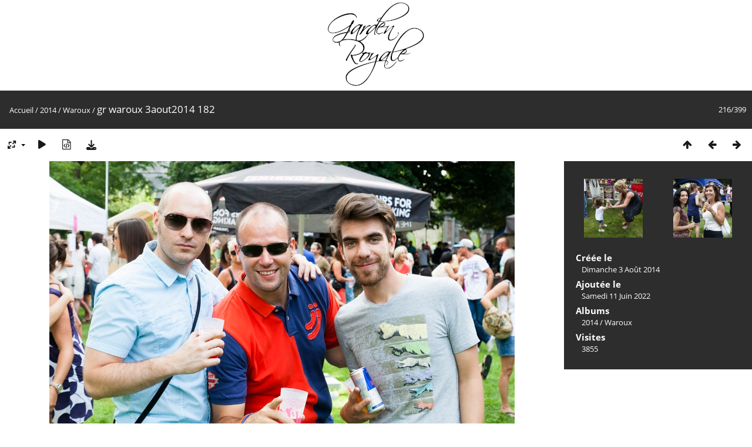

--- FILE ---
content_type: text/html; charset=utf-8
request_url: https://photos.gardenroyale.be/picture.php?/2340/category/10
body_size: 2865
content:
<!DOCTYPE html>
<html lang=fr dir=ltr>
<head>
<title>gr waroux 3aout2014 182</title>
<link rel="shortcut icon" type="image/x-icon" href="themes/default/icon/favicon.ico">
<link rel="stylesheet" type="text/css" href="themes/modus/css/open-sans/open-sans.css"> <link rel="stylesheet" type="text/css" href="_data/combined/okipiw.css">   <link rel=canonical href="picture.php?/2340">
<meta name=viewport content="width=device-width,initial-scale=1">
<script>if(document.documentElement.offsetWidth>1270)document.documentElement.className='wide'</script>

<meta name="generator" content="Piwigo (aka PWG), see piwigo.org">

<meta name="description" content="gr waroux 3aout2014 182 - gr_waroux_3aout2014_182.jpg">


</head>

<body id=thePicturePage class="section-categories category-10 image-2340  modus-withPageBanner" data-infos='{"section":"categories","category_id":"10","image_id":"2340"}'>
<div id="theHeader"><center><a href="https://www.gardenroyale.be"><img src="https://photos.gardenroyale.be/local/banners/20220611-62a45e93ef701.png"></a></center>
</div>
<div id="content">



<div class=titrePage id=imageHeaderBar><div class="imageNumber">216/399</div>
	<div class="browsePath">
		<a href="/">Accueil</a> / <a href="index.php?/category/8">2014</a> / <a href="index.php?/category/10">Waroux</a><span class="browsePathSeparator"> / </span><h2>gr waroux 3aout2014 182</h2>
	</div>
</div>

<div id="imageToolBar">

<div class="navigationButtons">
<a href="index.php?/category/10" title="Miniatures" class="pwg-state-default pwg-button"><span class="pwg-icon pwg-icon-arrow-n"></span><span class="pwg-button-text">Miniatures</span></a><a href="picture.php?/2343/category/10" title="Précédente : gr waroux 3aout2014 185" class="pwg-state-default pwg-button"><span class="pwg-icon pwg-icon-arrow-w"></span><span class="pwg-button-text">Précédente</span></a><a href="picture.php?/2341/category/10" title="Suivante : gr waroux 3aout2014 183" class="pwg-state-default pwg-button pwg-button-icon-right"><span class="pwg-icon pwg-icon-arrow-e"></span><span class="pwg-button-text">Suivante</span></a></div>

<div class=actionButtonsWrapper><a id=imageActionsSwitch class=pwg-button><span class="pwg-icon pwg-icon-ellipsis"></span></a><div class="actionButtons">
<a id="derivativeSwitchLink" title="Tailles de photo" class="pwg-state-default pwg-button" rel="nofollow"><span class="pwg-icon pwg-icon-sizes"></span><span class="pwg-button-text">Tailles de photo</span></a><div id="derivativeSwitchBox" class="switchBox"><div class="switchBoxTitle">Tailles de photo</div><span class="switchCheck" id="derivativeChecked2small" style="visibility:hidden">&#x2714; </span><a href="javascript:changeImgSrc('_data/i/upload/2022/06/11/20220611113416-e353634c-2s.jpg','2small','2small')">XXS - minuscule<span class="derivativeSizeDetails"> (240 x 159)</span></a><br><span class="switchCheck" id="derivativeCheckedxsmall" style="visibility:hidden">&#x2714; </span><a href="javascript:changeImgSrc('_data/i/upload/2022/06/11/20220611113416-e353634c-xs.jpg','xsmall','xsmall')">XS - très petit<span class="derivativeSizeDetails"> (432 x 287)</span></a><br><span class="switchCheck" id="derivativeCheckedsmall" style="visibility:hidden">&#x2714; </span><a href="javascript:changeImgSrc('_data/i/upload/2022/06/11/20220611113416-e353634c-sm.jpg','small','small')">S - petit<span class="derivativeSizeDetails"> (576 x 383)</span></a><br><span class="switchCheck" id="derivativeCheckedmedium">&#x2714; </span><a href="javascript:changeImgSrc('_data/i/upload/2022/06/11/20220611113416-e353634c-me.jpg','medium','medium')">M - moyen<span class="derivativeSizeDetails"> (792 x 527)</span></a><br><span class="switchCheck" id="derivativeCheckedOriginal" style="visibility:hidden">&#x2714; </span><a href="javascript:changeImgSrc('./upload/2022/06/11/20220611113416-e353634c.jpg','large','Original')">Original<span class="derivativeSizeDetails"> (950 x 633)</span></a><br></div>
<a href="picture.php?/2340/category/10&amp;slideshow=" title="diaporama" class="pwg-state-default pwg-button" rel="nofollow"><span class="pwg-icon pwg-icon-slideshow"></span><span class="pwg-button-text">diaporama</span></a><a href="picture.php?/2340/category/10&amp;metadata" title="Montrer les méta-données du fichier" class="pwg-state-default pwg-button" rel="nofollow"><span class="pwg-icon pwg-icon-camera-info"></span><span class="pwg-button-text">Montrer les méta-données du fichier</span></a><a id="downloadSwitchLink" href="action.php?id=2340&amp;part=e&amp;download" title="Télécharger ce fichier" class="pwg-state-default pwg-button" rel="nofollow"><span class="pwg-icon pwg-icon-save"></span><span class="pwg-button-text">Télécharger</span></a> </div></div>
</div>
<div id="theImageAndInfos">
<div id="theImage">


<noscript><img src="_data/i/upload/2022/06/11/20220611113416-e353634c-me.jpg" width="792" height="527" alt="gr_waroux_3aout2014_182.jpg" id="theMainImage" usemap="#mapmedium" title="gr waroux 3aout2014 182 - gr_waroux_3aout2014_182.jpg" itemprop=contentURL></noscript>

  <img class="file-ext-jpg path-ext-jpg" src="_data/i/upload/2022/06/11/20220611113416-e353634c-me.jpg"width="792" height="527" alt="gr_waroux_3aout2014_182.jpg" id="theMainImage" usemap="#mapmedium" title="gr waroux 3aout2014 182 - gr_waroux_3aout2014_182.jpg">
  

<map name="map2small"><area shape=rect coords="0,0,60,159" href="picture.php?/2343/category/10" title="Précédente : gr waroux 3aout2014 185" alt="gr waroux 3aout2014 185"><area shape=rect coords="60,0,179,39" href="index.php?/category/10" title="Miniatures" alt="Miniatures"><area shape=rect coords="180,0,240,159" href="picture.php?/2341/category/10" title="Suivante : gr waroux 3aout2014 183" alt="gr waroux 3aout2014 183"></map><map name="mapxsmall"><area shape=rect coords="0,0,108,287" href="picture.php?/2343/category/10" title="Précédente : gr waroux 3aout2014 185" alt="gr waroux 3aout2014 185"><area shape=rect coords="108,0,322,71" href="index.php?/category/10" title="Miniatures" alt="Miniatures"><area shape=rect coords="324,0,432,287" href="picture.php?/2341/category/10" title="Suivante : gr waroux 3aout2014 183" alt="gr waroux 3aout2014 183"></map><map name="mapsmall"><area shape=rect coords="0,0,144,383" href="picture.php?/2343/category/10" title="Précédente : gr waroux 3aout2014 185" alt="gr waroux 3aout2014 185"><area shape=rect coords="144,0,429,95" href="index.php?/category/10" title="Miniatures" alt="Miniatures"><area shape=rect coords="433,0,576,383" href="picture.php?/2341/category/10" title="Suivante : gr waroux 3aout2014 183" alt="gr waroux 3aout2014 183"></map><map name="mapmedium"><area shape=rect coords="0,0,198,527" href="picture.php?/2343/category/10" title="Précédente : gr waroux 3aout2014 185" alt="gr waroux 3aout2014 185"><area shape=rect coords="198,0,591,131" href="index.php?/category/10" title="Miniatures" alt="Miniatures"><area shape=rect coords="595,0,792,527" href="picture.php?/2341/category/10" title="Suivante : gr waroux 3aout2014 183" alt="gr waroux 3aout2014 183"></map><map name="mapOriginal"><area shape=rect coords="0,0,237,633" href="picture.php?/2343/category/10" title="Précédente : gr waroux 3aout2014 185" alt="gr waroux 3aout2014 185"><area shape=rect coords="237,0,708,158" href="index.php?/category/10" title="Miniatures" alt="Miniatures"><area shape=rect coords="714,0,950,633" href="picture.php?/2341/category/10" title="Suivante : gr waroux 3aout2014 183" alt="gr waroux 3aout2014 183"></map>


</div><div id="infoSwitcher"></div><div id="imageInfos">
	<div class="navThumbs">
			<a class="navThumb" id="linkPrev" href="picture.php?/2343/category/10" title="Précédente : gr waroux 3aout2014 185" rel="prev">
				<span class="thumbHover prevThumbHover"></span>
        <img class="" src="_data/i/upload/2022/06/11/20220611113417-9ad37582-sq.jpg" alt="gr waroux 3aout2014 185">
			</a>
			<a class="navThumb" id="linkNext" href="picture.php?/2341/category/10" title="Suivante : gr waroux 3aout2014 183" rel="next">
				<span class="thumbHover nextThumbHover"></span>
				<img class="" src="_data/i/upload/2022/06/11/20220611113416-c723c368-sq.jpg" alt="gr waroux 3aout2014 183">
			</a>
	</div>

<dl id="standard" class="imageInfoTable">
<div id="datecreate" class="imageInfo"><dt>Créée le</dt><dd><a href="index.php?/created-monthly-list-2014-08-03" rel="nofollow">Dimanche 3 Août 2014</a></dd></div><div id="datepost" class="imageInfo"><dt>Ajoutée le</dt><dd><a href="index.php?/posted-monthly-list-2022-06-11" rel="nofollow">Samedi 11 Juin 2022</a></dd></div><div id="Categories" class="imageInfo"><dt>Albums</dt><dd><ul><li><a href="index.php?/category/8">2014</a> / <a href="index.php?/category/10">Waroux</a></li></ul></dd></div><div id="Visits" class="imageInfo"><dt>Visites</dt><dd>3855</dd></div>

</dl>

</div>
</div>


</div>
<div id="copyright">
	Propulsé par	<a href="https://fr.piwigo.org">Piwigo</a>
	
<script type="text/javascript" src="_data/combined/1jcytvo.js"></script>
<script type="text/javascript">//<![CDATA[

RVAS = {
derivatives: [
{w:240,h:159,url:'_data/i/upload/2022/06/11/20220611113416-e353634c-2s.jpg',type:'2small'},{w:432,h:287,url:'_data/i/upload/2022/06/11/20220611113416-e353634c-xs.jpg',type:'xsmall'},{w:576,h:383,url:'_data/i/upload/2022/06/11/20220611113416-e353634c-sm.jpg',type:'small'},{w:792,h:527,url:'_data/i/upload/2022/06/11/20220611113416-e353634c-me.jpg',type:'medium'},{w:950,h:633,url:'./upload/2022/06/11/20220611113416-e353634c.jpg',type:'Original'}],
cp: '/'
}
rvas_choose();
document.onkeydown = function(e){e=e||window.event;if (e.altKey) return true;var target=e.target||e.srcElement;if (target && target.type) return true;	var keyCode=e.keyCode||e.which, docElem=document.documentElement, url;switch(keyCode){case 63235: case 39: if (e.ctrlKey || docElem.scrollLeft==docElem.scrollWidth-docElem.clientWidth)url="picture.php?/2341/category/10"; break;case 63234: case 37: if (e.ctrlKey || docElem.scrollLeft==0)url="picture.php?/2343/category/10"; break;case 36: if (e.ctrlKey)url="picture.php?/2555/category/10"; break;case 35: if (e.ctrlKey)url="picture.php?/2158/category/10"; break;case 38: if (e.ctrlKey)url="index.php?/category/10"; break;}if (url) {window.location=url.replace("&amp;","&"); return false;}return true;}
function changeImgSrc(url,typeSave,typeMap)
{
	var theImg = document.getElementById("theMainImage");
	if (theImg)
	{
		theImg.removeAttribute("width");theImg.removeAttribute("height");
		theImg.src = url;
		theImg.useMap = "#map"+typeMap;
	}
	jQuery('#derivativeSwitchBox .switchCheck').css('visibility','hidden');
	jQuery('#derivativeChecked'+typeMap).css('visibility','visible');
	document.cookie = 'picture_deriv='+typeSave+';path=/';
}
(window.SwitchBox=window.SwitchBox||[]).push("#derivativeSwitchLink", "#derivativeSwitchBox");
//]]></script>
<script type="text/javascript">
(function() {
var s,after = document.getElementsByTagName('script')[document.getElementsByTagName('script').length-1];
s=document.createElement('script'); s.type='text/javascript'; s.async=true; s.src='_data/combined/73g1sw.js';
after = after.parentNode.insertBefore(s, after);
})();
</script>
</div></body>
</html>